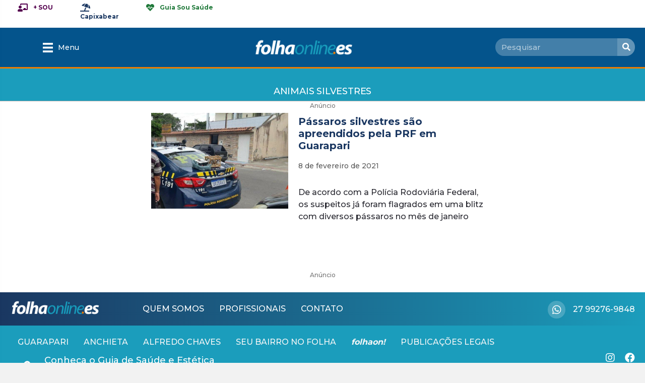

--- FILE ---
content_type: text/html; charset=utf-8
request_url: https://www.google.com/recaptcha/api2/aframe
body_size: 259
content:
<!DOCTYPE HTML><html><head><meta http-equiv="content-type" content="text/html; charset=UTF-8"></head><body><script nonce="q-aWQNJbJDwLQU0MzC5fhg">/** Anti-fraud and anti-abuse applications only. See google.com/recaptcha */ try{var clients={'sodar':'https://pagead2.googlesyndication.com/pagead/sodar?'};window.addEventListener("message",function(a){try{if(a.source===window.parent){var b=JSON.parse(a.data);var c=clients[b['id']];if(c){var d=document.createElement('img');d.src=c+b['params']+'&rc='+(localStorage.getItem("rc::a")?sessionStorage.getItem("rc::b"):"");window.document.body.appendChild(d);sessionStorage.setItem("rc::e",parseInt(sessionStorage.getItem("rc::e")||0)+1);localStorage.setItem("rc::h",'1768998291132');}}}catch(b){}});window.parent.postMessage("_grecaptcha_ready", "*");}catch(b){}</script></body></html>

--- FILE ---
content_type: application/javascript; charset=utf-8
request_url: https://fundingchoicesmessages.google.com/f/AGSKWxVI5FHcfpLpgxv-DU8CwCMR0cXTjLnC6XAG7ZLPBVvFO_seUX1SvXWd4Bqa7GCng8WpTCYB5mYBtO4liHelLybFisaIai_D5_xzzuTjnrbSygb1jwPHCcV-ilRELIG_hhKndI-gzzv89hkQzJgc4Tq836UOOCQc8Cd_ooU3XVBqjmuFH7gbVA-briCe/_/300x250px-/adModule./Heat_Ad._ad&zone=/mpuad.
body_size: -1291
content:
window['1425828f-1312-4c98-bd19-e8cee925d660'] = true;